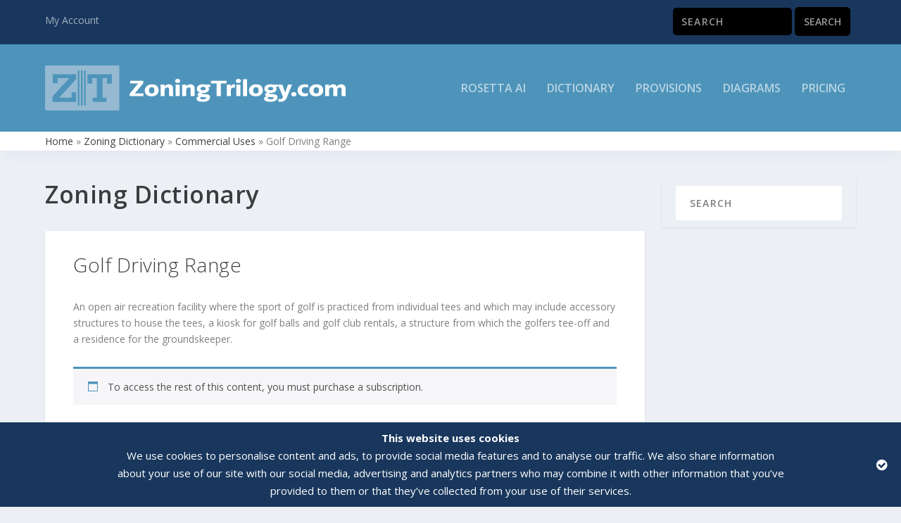

--- FILE ---
content_type: text/css
request_url: https://www.zoningtrilogy.com/wp-content/plugins/panda-pods-repeater-field/css/front-end.min.css?ver=1.2.0
body_size: -195
content:
.pprf-left-col{width:calc(100% - 130px)}.pprf-load-more-wrap .pprf-input,.pprf-load-more-wrap .pprf-select{margin-top:0!important;height:28px}
/*# sourceMappingURL=front-end.min.css.map */


--- FILE ---
content_type: text/css
request_url: https://www.zoningtrilogy.com/wp-content/themes/Extra-ZoningTrilogy/zt/branding.css?ver=6.8.3
body_size: 227
content:
/* Branding */

/*
#94b9d1 / rgba(148,185,209,1.00) / light blue
#4e94ba / rgba(78,148,186,1.00) / medium blue
#19375d / rgba(25,55,93,1.00) / dark blue
#f8fbfe // faded blue background
#7CDA24 // button green
*/

#main-header {
    background: #4e94ba !important;
}

#top-header {
    background: #19375d !important;
}

#et-mobile-navigation nav {
    background: #19375d !important;
}
#zt-main-nav-search input.search-field {
    background-color: #081322 !important;
}

#zt-breadcrumbs{
	border-bottom-color: rgba(78,148,186,1.00) !important;
	box-shadow: 0px 12px 18px -6px rgba(78,148,186,0.1) !important;
}

div#content-area a:not(.read-more-button):not(.remove):not(.et_pb_video_play):not(.et_pb_pricing_table_button),
div#content-area a:not(.read-more-button):not(.remove):not(.et_pb_video_play):not(.et_pb_pricing_table_button):active,
div#content-area a:not(.read-more-button):not(.remove):not(.et_pb_video_play):not(.et_pb_pricing_table_button):visited,
div#content-area a:not(.read-more-button):not(.remove):not(.et_pb_video_play):not(.et_pb_pricing_table_button):link {
	color: rgba(25,55,93,1.00) !important; 
}
div#content-area a:not(.read-more-button):not(.remove):not(.et_pb_video_play):not(.et_pb_pricing_table_button):hover {
	color: rgba(148,185,209,1.00) !important; 
}

/* make video play button white */
a.et_pb_video_play,
a.et_pb_video_play:active,
a.et_pb_video_play:visited,
a.et_pb_video_play:link {
	color: rgba(255,255,255,1.00) !important; 
}
a.et_pb_video_play:hover {
	color: rgba(255,255,255,0.50) !important; 
}

/* make pricing table button text white */
a.et_pb_button.et_pb_pricing_table_button,
a.et_pb_button.et_pb_pricing_table_button:active,
a.et_pb_button.et_pb_pricing_table_button:visited,
a.et_pb_button.et_pb_pricing_table_button:link {
	color: rgba(255,255,255,1.00) !important; 
}
a.et_pb_button.et_pb_pricing_table_button:hover {
	color: rgba(255,255,255,0.50) !important; 
}


.page-numbers.current{
	background-color: rgba(78,148,186,1.00) !important;
}




--- FILE ---
content_type: text/css
request_url: https://www.zoningtrilogy.com/wp-content/themes/Extra-ZoningTrilogy/style.css?ver=4.19.5
body_size: 1352
content:
/*======================================
Theme Name: Extra - ZoningTrilogy.com
Theme URI: https://www.zonigntrilogy.com
Description: Extra Child theme with customization for ZoningTrilogy.com.
Version: 1.0
Author: Progressive Media Group Inc.
Author URI: https://www.progressivemediagroup.ca
Template: Extra
======================================*/


/* You can add your own CSS styles here. Use !important to overwrite styles if needed. */

/* Extra Divi Starts */
/* remove all-caps/uppercase */
h1, h2, h3, h4, h5, h6 {
    text-transform: none;
}

h1 {
	font-weight: 600;
	font-size: 34px;
}
h2 {
	font-weight: 300;
	font-size: 28px;
}

.archive h1 {
    line-height: 40px;
}
.posts-blog-feed-module{
    border-top: 0px;
}

#zt-breadcrumbs{
	padding: 2px 0px 2px 0px;
	background-color: rgba(255,255,255,1.00);
	border-bottom: 0px solid;
	box-shadow: 0px 12px 18px -6px rgba(0,0,0,0.1);
}

#zt-header-notice .woocommerce-success,
#zt-header-notice .woocommerce-info,
#zt-header-notice .woocommerce-error{
	margin-bottom: 0px;
}

#footer-bottom {
    margin-top: 50px;
    padding-top: 10px;
    padding-bottom: 10px;
}
div#footer-info-left{
    float: left;  
    color: #ffffff;
}
div#footer-info-right{
    float: right;  
    color: #ffffff;
}


@media screen and (max-width: 480px) {
	div.post-wrap{
	   /*padding-top: 1.2rem;*/ 
	   padding: 20px !important;
	}
}
@media screen and (max-width: 1024px) {
    #footer-bottom {
        padding-top: 0px;
        padding-bottom: 30px;
    }
    div#footer-info-left{
        float: none;  
    }
    div#footer-info-right{
        float: none;  
    }
}

#main-header {
    background: #4e94ba;
}

/* logo - mobile */
@media only screen and (max-width: 1024px) {
	.et_fixed_nav .logo {
	    width: 260px;
	}
}

#zt-page{
	margin-top: -55px;
}
@media screen and (max-width: 479px) {
	#zt-page{
		margin-top: -70px;
	}
}

#zt-page-search-results{
	margin-top: 0px;
}
@media screen and (max-width: 479px) {
	#zt-page-search-results{
		margin-top: 0px;
	}
}

div.zt-callout {
	padding: 20px;
	background-color: #f8fbfe !important;
	box-shadow: 0px 3px 5px -2px rgba(0,0,0,0.1) !important;
}

div.zt-article article,
div.zt-article article div.post-wrap,
div.zt-article article div.post-content {
    border-top-width: 0px;
	padding: 0px !important;
	margin: 0px !important;
}
div.zt-article article {
	padding: 30px 40px 30px 40px !important;
}
@media screen and (max-width: 479px) {
	div.zt-article article {
		padding: 15px 20px 15px 20px !important;
	}
}

div.zt-definitions-letters-selection{
	font-size: 20px;
}

.zt-spacer{
	padding: 10px 0px 10px 0px;
}

@media screen and (min-width: 480px) {
}

.zt-partnership-callout{
	border-radius: 3px;
    box-shadow: 0 1px 3px rgba(0,0,0,.1);
    margin: 0 0 25px;
    padding: 0px 0px 15px 0px;
    overflow: hidden;
}
.zt-partnership-callout img{
    padding: 5px 5px 15px 5px;
}
.zt-partnership-callout .zt-content{
    padding: 0px 15px;
}

/* Extra Divi Ends */

/* Google ReCaptcha Starts */
.grecaptcha-badge{
	display: none !important;  
}
/* Google ReCaptcha Ends */

/* WooComemrce Starts */
div.woocommerce{
	/*margin-top: -40px;*/
}
.woocommerce img.stripe-icon {
    max-width: 32px;
}
/* WooComemrce Ends */

/* SearchWP Starts */
.screen-reader-text {
    display: none;
}
 
#zt-main-nav-search form.search-form {
    padding: 0px;
}
 
#zt-main-nav-search input.search-field {
    width: 65%;
}
 
#zt-main-nav-search input.search-field {
    border-radius: 5px;
    color: rgba(255,255,255,.6);
    background-color: #000000 !important;
}
 
#zt-main-nav-search input.search-submit {
    border: 1px solid #000000;
    color: rgba(255,255,255,.6);
    background-color: #000000 !important;
    border-radius: 5px;
}

#zt-page .search-form {
	padding: 0;
	padding-top: 20px;
	padding-bottom: 30px;
}
#zt-page-search-results .search-form {
	padding-top: 50px;
    padding-bottom: 30px;
    padding-left: 40px;
}
#zt-page .search-form .search-field,
#zt-page-search-results .search-form .search-field {
	width: inherit;
}
#zt-page searchwp-live-search-results,
#zt-page-search-results searchwp-live-search-results {
	width: inherit;
}
#zt-page .search-form .search-field, 
#zt-page .search-form .search-submit,
#zt-page-search-results .search-form .search-field,
#zt-page-search-results .search-form .search-submit{
	font-size: inherit;
}

/* responsive helpers */
.zt-hide-on-desktop{
    display: block;
}
.zt-hide-on-mobile{
    display: block;
}

@media only screen and (max-width: 479px) {
    .zt-hide-on-mobile{
        display: none;
    }
	#zt-page-search-form form.search-form {
		padding-top: 0px !important;
	}
	#zt-page-search-results form.search-form {
		padding-top: 30px !important;
	}
}

@media only screen and (min-width: 480px) {
    .zt-hide-on-desktop{
        display: none;
    }
    #top-header .container {
        padding-top: 0px;
        padding-bottom: 5px;
    }

    #et-secondary-menu .et-social-icons {
        margin-top: 6px;
    }

    #et-info {
        margin-top: 0px;
        margin-bottom: -3px;
    }

    #zt-main-nav-seach form.search-form {
        margin-top: 0px;
        padding: 0px;
    }
	
	#zt-main-nav-seach input.search-field {
		width: 65%;
	}
	
	#zt-page-search-results form.search-form {
		padding-top: 50px !important;
	}
	
	#zt-page .search-form .search-field,
	#zt-page-search-results .search-form .search-field{
		width: 65%;
	}
	#zt-page .search-form .search-field, 
	#zt-page .search-form .search-submit,
	#zt-page-search-results .search-form .search-field,
	#zt-page-search-results .search-form .search-submit{		
		font-size: 20px;
	}
}

@media only screen and (min-width: 1025px) {
	#zt-page-search-form form.search-form {
		padding-top: 20px !important;
	}
	#zt-page-search-results form.search-form {
		padding-top: 40px !important;
	}
}

div#et-mobile-navigation nav{
    padding-top: 10px;
}

/* SearchWP Ends */

.hr{
	border-color: rgba( 0, 0, 0, 0.1);
	width: 90%;
}




--- FILE ---
content_type: image/svg+xml
request_url: https://www.zoningtrilogy.com/wp-content/uploads/2019/10/zt_logo_horz_white_kncokout-1.svg
body_size: 1532
content:
<?xml version="1.0" encoding="utf-8"?><svg xmlns="http://www.w3.org/2000/svg" viewBox="0 0 871.15 130.32"><defs><style>.cls-1{fill:#fff;}.cls-2{fill:#94b9d1;}</style></defs><title>zt_logo_horz_white_kncokout_1</title><g id="Layer_2" data-name="Layer 2"><g id="Layer_1-2" data-name="Layer 1"><path class="cls-1" d="M245.26,81.6,270,51.75H246.81L247,44.2h37.59l.07,7.35L260.23,81h25.23l-.22,7.55H245.33Z"/><path class="cls-1" d="M289.13,72.34c0-11.22,9.61-17.81,20.06-17.81,12.79,0,20.07,5.77,20.07,17.81,0,10.08-8.06,17-20.07,17S289.13,84.13,289.13,72.34ZM317,72.6c0-6.85-2.33-9.89-7.85-9.89-4.3,0-7.84,3-7.84,9.89,0,5.38,2.33,8.55,7.84,8.55S317,78,317,72.6Z"/><path class="cls-1" d="M334.84,55.29h11.45v2.48c0,.63,0,2.15-.14,4.18h.14c1.91-4.88,5.72-7.42,12.08-7.42,8.76,0,12.64,5.14,12.64,13l.08,21H359.36v-20c0-3.74-2.4-5-5.16-5-4.1,0-7.7,2.41-7.63,8.75V88.57H334.91Z"/><path class="cls-1" d="M377,44.71c0-3.61,2.76-6,7.28-6s7.34,2.35,7.34,6-2.75,6-7.34,6S377,48.32,377,44.71Zm1.34,10.58h11.73l.07,33.28H378.43Z"/><path class="cls-1" d="M397.51,55.29H409v2.48c0,.63,0,2.15-.14,4.18H409c1.91-4.88,5.73-7.42,12.08-7.42,8.76,0,12.65,5.14,12.65,13l.07,21H422v-20c0-3.74-2.4-5-5.15-5-4.1,0-7.7,2.41-7.63,8.75V88.57H397.58Z"/><path class="cls-1" d="M439.05,96.36c0-2.53.85-5.77,7.7-7.35v-.13c-3.32-.63-4.8-2.28-4.8-4.81,0-3.43,3.46-5.14,7.27-5.77v-.13c-7.91-2.34-9.25-6.84-9.25-11.09,0-7.79,6.78-12.55,17.24-12.55a64.44,64.44,0,0,1,8.12.7H478.9v6.91h-5.65l-.08.06a9.34,9.34,0,0,1,2,5.83c0,8.18-7.91,11.28-16,11.28h-3.4c-1.06,0-1.83.57-1.83,1.46s.42,1.27,1.76,1.4l11.87,1c7.07.63,10.67,3.23,10.67,9.06,0,4.88-4.38,13-20.06,13C442.16,105.23,439.05,100.16,439.05,96.36ZM467.45,94c0-1.39-.7-1.71-4.1-2l-10.88-1c-1.34.51-2.75,1.84-2.75,3.11,0,3.1,4,3.86,9.18,3.86C463.21,97.88,467.45,96.3,467.45,94Zm-1.91-27.12c0-3.17-3.32-5-7.2-5s-7.7,1.27-7.7,5.39c0,3.17,2.75,4.75,7.13,4.75C463.85,72,465.54,69.11,465.54,66.83Z"/><path class="cls-1" d="M497.27,51.94H480.81L481,44.2h44.72l.28,7.74H509.49l.07,36.63H497.34Z"/><path class="cls-1" d="M526.87,55.29H538.1V58c0,1.26,0,2.21-.14,4.75h.14c.78-5.58,4-8.18,9.68-8.18a13.4,13.4,0,0,1,2.9.32L550,64.23a15.11,15.11,0,0,0-2.82-.25c-5.44,0-8.62,2.66-8.62,7.67l.07,16.92H526.94Z"/><path class="cls-1" d="M553.08,44.71c0-3.61,2.76-6,7.28-6s7.35,2.35,7.35,6-2.76,6-7.35,6S553.08,48.32,553.08,44.71Zm1.34,10.58h11.73l.07,33.28H554.5Z"/><path class="cls-1" d="M573.71,39.83H585.3V88.57H573.78Z"/><path class="cls-1" d="M591.09,72.34c0-11.22,9.61-17.81,20.07-17.81,12.78,0,20.06,5.77,20.06,17.81,0,10.08-8.05,17-20.06,17S591.09,84.13,591.09,72.34ZM619,72.6c0-6.85-2.33-9.89-7.84-9.89-4.31,0-7.85,3-7.85,9.89,0,5.38,2.33,8.55,7.85,8.55S619,78,619,72.6Z"/><path class="cls-1" d="M634.82,96.36c0-2.53.85-5.77,7.71-7.35v-.13c-3.33-.63-4.81-2.28-4.81-4.81,0-3.43,3.46-5.14,7.28-5.77v-.13c-7.91-2.34-9.26-6.84-9.26-11.09,0-7.79,6.79-12.55,17.24-12.55a64.77,64.77,0,0,1,8.13.7h13.56v6.91H669l-.07.06a9.4,9.4,0,0,1,2,5.83c0,8.18-7.92,11.28-16,11.28H651.5c-1.06,0-1.84.57-1.84,1.46s.42,1.27,1.77,1.4l11.87,1c7.06.63,10.66,3.23,10.66,9.06,0,4.88-4.38,13-20.06,13C637.93,105.23,634.82,100.16,634.82,96.36ZM663.23,94c0-1.39-.71-1.71-4.1-2l-10.88-1c-1.34.51-2.76,1.84-2.76,3.11,0,3.1,4,3.86,9.19,3.86C659,97.88,663.23,96.3,663.23,94Zm-1.91-27.12c0-3.17-3.32-5-7.21-5s-7.7,1.27-7.7,5.39c0,3.17,2.76,4.75,7.14,4.75C659.62,72,661.32,69.11,661.32,66.83Z"/><path class="cls-1" d="M715.86,55.29,702,90c-4.87,12.24-10.88,15.21-20.2,15.21a22.42,22.42,0,0,1-5.44-.76V96.8a25.6,25.6,0,0,0,5.44.58c3.32,0,5.72-1,8.05-5.84l.07-.12L674.6,55.29h13.21l8.06,23.52L704,55.29Z"/><path class="cls-1" d="M713.6,83.37c0-4.18,3.25-6.34,7.42-6.34s7.42,2.16,7.42,6.34c0,3.49-2.69,6.34-7.42,6.34S713.6,86.86,713.6,83.37Z"/><path class="cls-1" d="M732,72.22c0-11.54,9.33-17.69,21-17.69a44.93,44.93,0,0,1,9.26.95v8.31a28.72,28.72,0,0,0-8.76-1.33c-5.09,0-9.4,3-9.4,8.8s3.18,9.64,10,9.64a31.4,31.4,0,0,0,8.06-1.4l-.71,8.18a32.17,32.17,0,0,1-10.24,1.65C738.26,89.33,732,81.53,732,72.22Z"/><path class="cls-1" d="M766,72.34c0-11.22,9.61-17.81,20.07-17.81,12.78,0,20.06,5.77,20.06,17.81,0,10.08-8.05,17-20.06,17S766,84.13,766,72.34Zm27.91.26c0-6.85-2.33-9.89-7.84-9.89-4.31,0-7.85,3-7.85,9.89,0,5.38,2.34,8.55,7.85,8.55S793.86,78,793.86,72.6Z"/><path class="cls-1" d="M871.15,88.57H859.56l-.07-19.78c0-4.05-2.47-5.32-5.3-5.32-4.23,0-7,3.17-7,8.37l.07,16.73H835.68l-.07-19.78c0-4.05-2.47-5.32-5.44-5.32-3.25,0-6.85,2.15-6.85,8.43l.07,16.67H811.81l-.07-33.28h11.37v2.48c0,.63,0,2.15-.14,4.18h.14c1.91-5,5.79-7.42,12-7.42,5.58,0,9.54,1.9,10.88,7.1,2-4.75,6.15-7.1,12.29-7.1,8.9,0,12.79,5.07,12.79,13Z"/><path class="cls-2" d="M211.61,0H3.7A3.7,3.7,0,0,0,0,3.69V126.63a3.7,3.7,0,0,0,3.7,3.69H211.61a3.69,3.69,0,0,0,3.69-3.69V3.69A3.69,3.69,0,0,0,211.61,0ZM90,39.65l0,0L41.15,93.35h36v-16H89.93v27.89H21.33V89.7L70,36.84H36.38V51.18H22.52V25.37H90Zm9.29,76.72H94.81V13.94h4.43Zm9.28,0H104.1V13.94h4.42Zm9.28,0h-4.42V13.94h4.42ZM194,52.61H179.65V36.72H166.81V93.35h11.28v11.88H138.43V93.35h11.41V36.72h-13V52.61H122.67V25.38H194Z"/></g></g></svg>